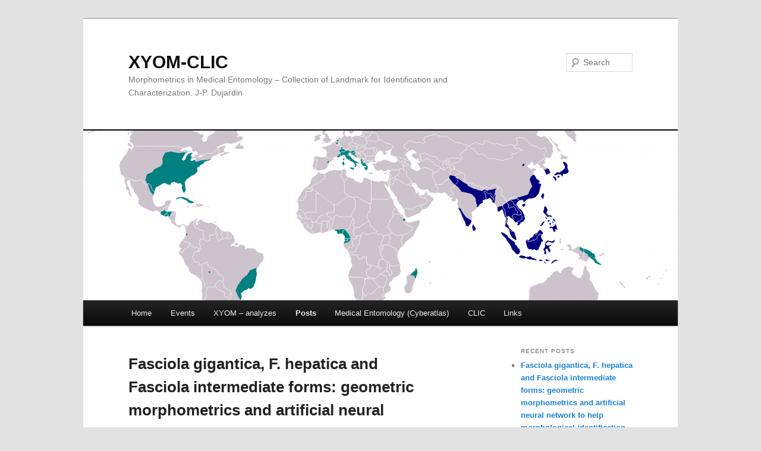

--- FILE ---
content_type: text/html; charset=UTF-8
request_url: http://xyom-clic.eu/posts/
body_size: 10409
content:
<!DOCTYPE html>
<!--[if IE 6]>
<html id="ie6" lang="en-US">
<![endif]-->
<!--[if IE 7]>
<html id="ie7" lang="en-US">
<![endif]-->
<!--[if IE 8]>
<html id="ie8" lang="en-US">
<![endif]-->
<!--[if !(IE 6) & !(IE 7) & !(IE 8)]><!-->
<html lang="en-US">
<!--<![endif]-->
<head>
<meta charset="UTF-8" />
<meta name="viewport" content="width=device-width" />
<title>Posts | XYOM-CLIC | Morphometrics in Medical Entomology &#8211; Collection of Landmark for Identification and Characterization. J-P. Dujardin</title>
<link rel="profile" href="http://gmpg.org/xfn/11" />
<link rel="stylesheet" type="text/css" media="all" href="http://xyom-clic.eu/wp-content/themes/twentyeleven/style.css" />
<link rel="pingback" href="http://xyom-clic.eu/xmlrpc.php" />
<!--[if lt IE 9]>
<script src="http://xyom-clic.eu/wp-content/themes/twentyeleven/js/html5.js" type="text/javascript"></script>
<![endif]-->
<meta name='robots' content='max-image-preview:large' />
<link rel="alternate" type="application/rss+xml" title="XYOM-CLIC &raquo; Feed" href="http://xyom-clic.eu/feed/" />
<link rel="alternate" type="application/rss+xml" title="XYOM-CLIC &raquo; Comments Feed" href="http://xyom-clic.eu/comments/feed/" />
<script type="text/javascript">
window._wpemojiSettings = {"baseUrl":"https:\/\/s.w.org\/images\/core\/emoji\/14.0.0\/72x72\/","ext":".png","svgUrl":"https:\/\/s.w.org\/images\/core\/emoji\/14.0.0\/svg\/","svgExt":".svg","source":{"concatemoji":"http:\/\/xyom-clic.eu\/wp-includes\/js\/wp-emoji-release.min.js?ver=6.2.8"}};
/*! This file is auto-generated */
!function(e,a,t){var n,r,o,i=a.createElement("canvas"),p=i.getContext&&i.getContext("2d");function s(e,t){p.clearRect(0,0,i.width,i.height),p.fillText(e,0,0);e=i.toDataURL();return p.clearRect(0,0,i.width,i.height),p.fillText(t,0,0),e===i.toDataURL()}function c(e){var t=a.createElement("script");t.src=e,t.defer=t.type="text/javascript",a.getElementsByTagName("head")[0].appendChild(t)}for(o=Array("flag","emoji"),t.supports={everything:!0,everythingExceptFlag:!0},r=0;r<o.length;r++)t.supports[o[r]]=function(e){if(p&&p.fillText)switch(p.textBaseline="top",p.font="600 32px Arial",e){case"flag":return s("\ud83c\udff3\ufe0f\u200d\u26a7\ufe0f","\ud83c\udff3\ufe0f\u200b\u26a7\ufe0f")?!1:!s("\ud83c\uddfa\ud83c\uddf3","\ud83c\uddfa\u200b\ud83c\uddf3")&&!s("\ud83c\udff4\udb40\udc67\udb40\udc62\udb40\udc65\udb40\udc6e\udb40\udc67\udb40\udc7f","\ud83c\udff4\u200b\udb40\udc67\u200b\udb40\udc62\u200b\udb40\udc65\u200b\udb40\udc6e\u200b\udb40\udc67\u200b\udb40\udc7f");case"emoji":return!s("\ud83e\udef1\ud83c\udffb\u200d\ud83e\udef2\ud83c\udfff","\ud83e\udef1\ud83c\udffb\u200b\ud83e\udef2\ud83c\udfff")}return!1}(o[r]),t.supports.everything=t.supports.everything&&t.supports[o[r]],"flag"!==o[r]&&(t.supports.everythingExceptFlag=t.supports.everythingExceptFlag&&t.supports[o[r]]);t.supports.everythingExceptFlag=t.supports.everythingExceptFlag&&!t.supports.flag,t.DOMReady=!1,t.readyCallback=function(){t.DOMReady=!0},t.supports.everything||(n=function(){t.readyCallback()},a.addEventListener?(a.addEventListener("DOMContentLoaded",n,!1),e.addEventListener("load",n,!1)):(e.attachEvent("onload",n),a.attachEvent("onreadystatechange",function(){"complete"===a.readyState&&t.readyCallback()})),(e=t.source||{}).concatemoji?c(e.concatemoji):e.wpemoji&&e.twemoji&&(c(e.twemoji),c(e.wpemoji)))}(window,document,window._wpemojiSettings);
</script>
<style type="text/css">
img.wp-smiley,
img.emoji {
	display: inline !important;
	border: none !important;
	box-shadow: none !important;
	height: 1em !important;
	width: 1em !important;
	margin: 0 0.07em !important;
	vertical-align: -0.1em !important;
	background: none !important;
	padding: 0 !important;
}
</style>
	<link rel='stylesheet' id='wp-block-library-css' href='http://xyom-clic.eu/wp-includes/css/dist/block-library/style.min.css?ver=6.2.8' type='text/css' media='all' />
<link rel='stylesheet' id='classic-theme-styles-css' href='http://xyom-clic.eu/wp-includes/css/classic-themes.min.css?ver=6.2.8' type='text/css' media='all' />
<style id='global-styles-inline-css' type='text/css'>
body{--wp--preset--color--black: #000000;--wp--preset--color--cyan-bluish-gray: #abb8c3;--wp--preset--color--white: #ffffff;--wp--preset--color--pale-pink: #f78da7;--wp--preset--color--vivid-red: #cf2e2e;--wp--preset--color--luminous-vivid-orange: #ff6900;--wp--preset--color--luminous-vivid-amber: #fcb900;--wp--preset--color--light-green-cyan: #7bdcb5;--wp--preset--color--vivid-green-cyan: #00d084;--wp--preset--color--pale-cyan-blue: #8ed1fc;--wp--preset--color--vivid-cyan-blue: #0693e3;--wp--preset--color--vivid-purple: #9b51e0;--wp--preset--gradient--vivid-cyan-blue-to-vivid-purple: linear-gradient(135deg,rgba(6,147,227,1) 0%,rgb(155,81,224) 100%);--wp--preset--gradient--light-green-cyan-to-vivid-green-cyan: linear-gradient(135deg,rgb(122,220,180) 0%,rgb(0,208,130) 100%);--wp--preset--gradient--luminous-vivid-amber-to-luminous-vivid-orange: linear-gradient(135deg,rgba(252,185,0,1) 0%,rgba(255,105,0,1) 100%);--wp--preset--gradient--luminous-vivid-orange-to-vivid-red: linear-gradient(135deg,rgba(255,105,0,1) 0%,rgb(207,46,46) 100%);--wp--preset--gradient--very-light-gray-to-cyan-bluish-gray: linear-gradient(135deg,rgb(238,238,238) 0%,rgb(169,184,195) 100%);--wp--preset--gradient--cool-to-warm-spectrum: linear-gradient(135deg,rgb(74,234,220) 0%,rgb(151,120,209) 20%,rgb(207,42,186) 40%,rgb(238,44,130) 60%,rgb(251,105,98) 80%,rgb(254,248,76) 100%);--wp--preset--gradient--blush-light-purple: linear-gradient(135deg,rgb(255,206,236) 0%,rgb(152,150,240) 100%);--wp--preset--gradient--blush-bordeaux: linear-gradient(135deg,rgb(254,205,165) 0%,rgb(254,45,45) 50%,rgb(107,0,62) 100%);--wp--preset--gradient--luminous-dusk: linear-gradient(135deg,rgb(255,203,112) 0%,rgb(199,81,192) 50%,rgb(65,88,208) 100%);--wp--preset--gradient--pale-ocean: linear-gradient(135deg,rgb(255,245,203) 0%,rgb(182,227,212) 50%,rgb(51,167,181) 100%);--wp--preset--gradient--electric-grass: linear-gradient(135deg,rgb(202,248,128) 0%,rgb(113,206,126) 100%);--wp--preset--gradient--midnight: linear-gradient(135deg,rgb(2,3,129) 0%,rgb(40,116,252) 100%);--wp--preset--duotone--dark-grayscale: url('#wp-duotone-dark-grayscale');--wp--preset--duotone--grayscale: url('#wp-duotone-grayscale');--wp--preset--duotone--purple-yellow: url('#wp-duotone-purple-yellow');--wp--preset--duotone--blue-red: url('#wp-duotone-blue-red');--wp--preset--duotone--midnight: url('#wp-duotone-midnight');--wp--preset--duotone--magenta-yellow: url('#wp-duotone-magenta-yellow');--wp--preset--duotone--purple-green: url('#wp-duotone-purple-green');--wp--preset--duotone--blue-orange: url('#wp-duotone-blue-orange');--wp--preset--font-size--small: 13px;--wp--preset--font-size--medium: 20px;--wp--preset--font-size--large: 36px;--wp--preset--font-size--x-large: 42px;--wp--preset--spacing--20: 0.44rem;--wp--preset--spacing--30: 0.67rem;--wp--preset--spacing--40: 1rem;--wp--preset--spacing--50: 1.5rem;--wp--preset--spacing--60: 2.25rem;--wp--preset--spacing--70: 3.38rem;--wp--preset--spacing--80: 5.06rem;--wp--preset--shadow--natural: 6px 6px 9px rgba(0, 0, 0, 0.2);--wp--preset--shadow--deep: 12px 12px 50px rgba(0, 0, 0, 0.4);--wp--preset--shadow--sharp: 6px 6px 0px rgba(0, 0, 0, 0.2);--wp--preset--shadow--outlined: 6px 6px 0px -3px rgba(255, 255, 255, 1), 6px 6px rgba(0, 0, 0, 1);--wp--preset--shadow--crisp: 6px 6px 0px rgba(0, 0, 0, 1);}:where(.is-layout-flex){gap: 0.5em;}body .is-layout-flow > .alignleft{float: left;margin-inline-start: 0;margin-inline-end: 2em;}body .is-layout-flow > .alignright{float: right;margin-inline-start: 2em;margin-inline-end: 0;}body .is-layout-flow > .aligncenter{margin-left: auto !important;margin-right: auto !important;}body .is-layout-constrained > .alignleft{float: left;margin-inline-start: 0;margin-inline-end: 2em;}body .is-layout-constrained > .alignright{float: right;margin-inline-start: 2em;margin-inline-end: 0;}body .is-layout-constrained > .aligncenter{margin-left: auto !important;margin-right: auto !important;}body .is-layout-constrained > :where(:not(.alignleft):not(.alignright):not(.alignfull)){max-width: var(--wp--style--global--content-size);margin-left: auto !important;margin-right: auto !important;}body .is-layout-constrained > .alignwide{max-width: var(--wp--style--global--wide-size);}body .is-layout-flex{display: flex;}body .is-layout-flex{flex-wrap: wrap;align-items: center;}body .is-layout-flex > *{margin: 0;}:where(.wp-block-columns.is-layout-flex){gap: 2em;}.has-black-color{color: var(--wp--preset--color--black) !important;}.has-cyan-bluish-gray-color{color: var(--wp--preset--color--cyan-bluish-gray) !important;}.has-white-color{color: var(--wp--preset--color--white) !important;}.has-pale-pink-color{color: var(--wp--preset--color--pale-pink) !important;}.has-vivid-red-color{color: var(--wp--preset--color--vivid-red) !important;}.has-luminous-vivid-orange-color{color: var(--wp--preset--color--luminous-vivid-orange) !important;}.has-luminous-vivid-amber-color{color: var(--wp--preset--color--luminous-vivid-amber) !important;}.has-light-green-cyan-color{color: var(--wp--preset--color--light-green-cyan) !important;}.has-vivid-green-cyan-color{color: var(--wp--preset--color--vivid-green-cyan) !important;}.has-pale-cyan-blue-color{color: var(--wp--preset--color--pale-cyan-blue) !important;}.has-vivid-cyan-blue-color{color: var(--wp--preset--color--vivid-cyan-blue) !important;}.has-vivid-purple-color{color: var(--wp--preset--color--vivid-purple) !important;}.has-black-background-color{background-color: var(--wp--preset--color--black) !important;}.has-cyan-bluish-gray-background-color{background-color: var(--wp--preset--color--cyan-bluish-gray) !important;}.has-white-background-color{background-color: var(--wp--preset--color--white) !important;}.has-pale-pink-background-color{background-color: var(--wp--preset--color--pale-pink) !important;}.has-vivid-red-background-color{background-color: var(--wp--preset--color--vivid-red) !important;}.has-luminous-vivid-orange-background-color{background-color: var(--wp--preset--color--luminous-vivid-orange) !important;}.has-luminous-vivid-amber-background-color{background-color: var(--wp--preset--color--luminous-vivid-amber) !important;}.has-light-green-cyan-background-color{background-color: var(--wp--preset--color--light-green-cyan) !important;}.has-vivid-green-cyan-background-color{background-color: var(--wp--preset--color--vivid-green-cyan) !important;}.has-pale-cyan-blue-background-color{background-color: var(--wp--preset--color--pale-cyan-blue) !important;}.has-vivid-cyan-blue-background-color{background-color: var(--wp--preset--color--vivid-cyan-blue) !important;}.has-vivid-purple-background-color{background-color: var(--wp--preset--color--vivid-purple) !important;}.has-black-border-color{border-color: var(--wp--preset--color--black) !important;}.has-cyan-bluish-gray-border-color{border-color: var(--wp--preset--color--cyan-bluish-gray) !important;}.has-white-border-color{border-color: var(--wp--preset--color--white) !important;}.has-pale-pink-border-color{border-color: var(--wp--preset--color--pale-pink) !important;}.has-vivid-red-border-color{border-color: var(--wp--preset--color--vivid-red) !important;}.has-luminous-vivid-orange-border-color{border-color: var(--wp--preset--color--luminous-vivid-orange) !important;}.has-luminous-vivid-amber-border-color{border-color: var(--wp--preset--color--luminous-vivid-amber) !important;}.has-light-green-cyan-border-color{border-color: var(--wp--preset--color--light-green-cyan) !important;}.has-vivid-green-cyan-border-color{border-color: var(--wp--preset--color--vivid-green-cyan) !important;}.has-pale-cyan-blue-border-color{border-color: var(--wp--preset--color--pale-cyan-blue) !important;}.has-vivid-cyan-blue-border-color{border-color: var(--wp--preset--color--vivid-cyan-blue) !important;}.has-vivid-purple-border-color{border-color: var(--wp--preset--color--vivid-purple) !important;}.has-vivid-cyan-blue-to-vivid-purple-gradient-background{background: var(--wp--preset--gradient--vivid-cyan-blue-to-vivid-purple) !important;}.has-light-green-cyan-to-vivid-green-cyan-gradient-background{background: var(--wp--preset--gradient--light-green-cyan-to-vivid-green-cyan) !important;}.has-luminous-vivid-amber-to-luminous-vivid-orange-gradient-background{background: var(--wp--preset--gradient--luminous-vivid-amber-to-luminous-vivid-orange) !important;}.has-luminous-vivid-orange-to-vivid-red-gradient-background{background: var(--wp--preset--gradient--luminous-vivid-orange-to-vivid-red) !important;}.has-very-light-gray-to-cyan-bluish-gray-gradient-background{background: var(--wp--preset--gradient--very-light-gray-to-cyan-bluish-gray) !important;}.has-cool-to-warm-spectrum-gradient-background{background: var(--wp--preset--gradient--cool-to-warm-spectrum) !important;}.has-blush-light-purple-gradient-background{background: var(--wp--preset--gradient--blush-light-purple) !important;}.has-blush-bordeaux-gradient-background{background: var(--wp--preset--gradient--blush-bordeaux) !important;}.has-luminous-dusk-gradient-background{background: var(--wp--preset--gradient--luminous-dusk) !important;}.has-pale-ocean-gradient-background{background: var(--wp--preset--gradient--pale-ocean) !important;}.has-electric-grass-gradient-background{background: var(--wp--preset--gradient--electric-grass) !important;}.has-midnight-gradient-background{background: var(--wp--preset--gradient--midnight) !important;}.has-small-font-size{font-size: var(--wp--preset--font-size--small) !important;}.has-medium-font-size{font-size: var(--wp--preset--font-size--medium) !important;}.has-large-font-size{font-size: var(--wp--preset--font-size--large) !important;}.has-x-large-font-size{font-size: var(--wp--preset--font-size--x-large) !important;}
.wp-block-navigation a:where(:not(.wp-element-button)){color: inherit;}
:where(.wp-block-columns.is-layout-flex){gap: 2em;}
.wp-block-pullquote{font-size: 1.5em;line-height: 1.6;}
</style>
<link rel="https://api.w.org/" href="http://xyom-clic.eu/wp-json/" /><link rel="EditURI" type="application/rsd+xml" title="RSD" href="http://xyom-clic.eu/xmlrpc.php?rsd" />
<link rel="wlwmanifest" type="application/wlwmanifest+xml" href="http://xyom-clic.eu/wp-includes/wlwmanifest.xml" />
<meta name="generator" content="WordPress 6.2.8" />
</head>

<body class="blog two-column right-sidebar">
<div id="page" class="hfeed">
	<header id="branding" role="banner">
			<hgroup>
				<h1 id="site-title"><span><a href="http://xyom-clic.eu/" rel="home">XYOM-CLIC</a></span></h1>
				<h2 id="site-description">Morphometrics in Medical Entomology &#8211; Collection of Landmark for Identification and Characterization. J-P. Dujardin</h2>
			</hgroup>

						<a href="http://xyom-clic.eu/">
									<img src="http://xyom-clic.eu/wp-content/uploads/2013/02/cropped-cropped-header_albopictus_distribution_2007.png" width="1000" height="288" alt="XYOM-CLIC" />
							</a>
			
								<form method="get" id="searchform" action="http://xyom-clic.eu/">
		<label for="s" class="assistive-text">Search</label>
		<input type="text" class="field" name="s" id="s" placeholder="Search" />
		<input type="submit" class="submit" name="submit" id="searchsubmit" value="Search" />
	</form>
			
			<nav id="access" role="navigation">
				<h3 class="assistive-text">Main menu</h3>
								<div class="skip-link"><a class="assistive-text" href="#content">Skip to primary content</a></div>
									<div class="skip-link"><a class="assistive-text" href="#secondary">Skip to secondary content</a></div>
												<div class="menu-home-menu-container"><ul id="menu-home-menu" class="menu"><li id="menu-item-648" class="menu-item menu-item-type-custom menu-item-object-custom menu-item-has-children menu-item-648"><a>Home</a>
<ul class="sub-menu">
	<li id="menu-item-1664" class="menu-item menu-item-type-post_type menu-item-object-page menu-item-home menu-item-1664"><a href="http://xyom-clic.eu/">Welcome to XYOM-CLIC</a></li>
	<li id="menu-item-777" class="menu-item menu-item-type-post_type menu-item-object-page menu-item-777"><a href="http://xyom-clic.eu/bienvenue-a-mome/">Bienvenue à XYOM-CLIC</a></li>
	<li id="menu-item-778" class="menu-item menu-item-type-post_type menu-item-object-page menu-item-778"><a href="http://xyom-clic.eu/bienvenido-a-mome/">Bienvenido a XYOM-CLIC</a></li>
</ul>
</li>
<li id="menu-item-2173" class="menu-item menu-item-type-post_type menu-item-object-page menu-item-2173"><a href="http://xyom-clic.eu/events-2/">Events</a></li>
<li id="menu-item-2174" class="menu-item menu-item-type-post_type menu-item-object-page menu-item-2174"><a href="http://xyom-clic.eu/xyom-analyzes/">XYOM &#8211; analyzes</a></li>
<li id="menu-item-1690" class="menu-item menu-item-type-post_type menu-item-object-page current-menu-item page_item page-item-1688 current_page_item current_page_parent menu-item-1690"><a href="http://xyom-clic.eu/posts/" aria-current="page">Posts</a></li>
<li id="menu-item-753" class="menu-item menu-item-type-post_type menu-item-object-page menu-item-has-children menu-item-753"><a href="http://xyom-clic.eu/medical-entomology/">Medical Entomology (Cyberatlas)</a>
<ul class="sub-menu">
	<li id="menu-item-754" class="menu-item menu-item-type-post_type menu-item-object-page menu-item-has-children menu-item-754"><a href="http://xyom-clic.eu/medical-entomology/cat/">CAT</a>
	<ul class="sub-menu">
		<li id="menu-item-755" class="menu-item menu-item-type-post_type menu-item-object-page menu-item-755"><a href="http://xyom-clic.eu/medical-entomology/cat/ciberatlas-triatominae-spanish/">CiberAtlas Triatominae – spanish</a></li>
	</ul>
</li>
	<li id="menu-item-756" class="menu-item menu-item-type-post_type menu-item-object-page menu-item-756"><a href="http://xyom-clic.eu/medical-entomology/cap/">CAP</a></li>
	<li id="menu-item-757" class="menu-item menu-item-type-post_type menu-item-object-page menu-item-757"><a href="http://xyom-clic.eu/medical-entomology/video-hanoi-vietnam/">Video Hanoi (Vietnam)</a></li>
</ul>
</li>
<li id="menu-item-758" class="menu-item menu-item-type-post_type menu-item-object-page menu-item-has-children menu-item-758"><a href="http://xyom-clic.eu/clic-collection/">CLIC</a>
<ul class="sub-menu">
	<li id="menu-item-760" class="menu-item menu-item-type-post_type menu-item-object-page menu-item-760"><a href="http://xyom-clic.eu/clic-bank/">CLIC Bank</a></li>
	<li id="menu-item-761" class="menu-item menu-item-type-post_type menu-item-object-page menu-item-761"><a href="http://xyom-clic.eu/the-clic-package/">The CLIC Package</a></li>
</ul>
</li>
<li id="menu-item-773" class="menu-item menu-item-type-post_type menu-item-object-page menu-item-773"><a href="http://xyom-clic.eu/links/">Links</a></li>
</ul></div>			</nav><!-- #access -->
	</header><!-- #branding -->


	<div id="main">

		<div id="primary">
			<div id="content" role="main">

			
						<nav id="nav-above">
			<h3 class="assistive-text">Post navigation</h3>
			<div class="nav-previous"><a href="http://xyom-clic.eu/posts/page/2/" ><span class="meta-nav">&larr;</span> Older posts</a></div>
			<div class="nav-next"></div>
		</nav><!-- #nav-above -->
	
								
					
	<article id="post-2684" class="post-2684 post type-post status-publish format-standard hentry category-medical-entomology">
		<header class="entry-header">
						<h1 class="entry-title"><a href="http://xyom-clic.eu/2684-2/" rel="bookmark">Fasciola gigantica, F. hepatica and Fasciola intermediate forms: geometric morphometrics and artificial neural network to help morphological identification</a></h1>
			
						<div class="entry-meta">
				<span class="sep">Posted on </span><a href="http://xyom-clic.eu/2684-2/" title="10:01 am" rel="bookmark"><time class="entry-date" datetime="2020-06-06T10:01:45+00:00">June 6, 2020</time></a><span class="by-author"> <span class="sep"> by </span> <span class="author vcard"><a class="url fn n" href="http://xyom-clic.eu/author/momeadmin/" title="View all posts by momeadmin" rel="author">momeadmin</a></span></span>			</div><!-- .entry-meta -->
			
					</header><!-- .entry-header -->

				<div class="entry-content">
			
<p>Sumruayphol et al. (2020), PeerJ, <a href="http://DOI 10.7717/peerj.8597" target="_blank" rel="noreferrer noopener">DOI 10.7717/peerj.8597</a></p>
					</div><!-- .entry-content -->
		
		<footer class="entry-meta">
												<span class="cat-links">
				<span class="entry-utility-prep entry-utility-prep-cat-links">Posted in</span> <a href="http://xyom-clic.eu/category/medical-entomology/" rel="category tag">Scooped Articles</a>			</span>
															
			
					</footer><!-- .entry-meta -->
	</article><!-- #post-2684 -->

				
					
	<article id="post-2424" class="post-2424 post type-post status-publish format-standard hentry category-medical-entomology">
		<header class="entry-header">
						<h1 class="entry-title"><a href="http://xyom-clic.eu/news-from-xyom/" rel="bookmark">News from XYOM</a></h1>
			
						<div class="entry-meta">
				<span class="sep">Posted on </span><a href="http://xyom-clic.eu/news-from-xyom/" title="11:21 am" rel="bookmark"><time class="entry-date" datetime="2018-09-16T11:21:49+00:00">September 16, 2018</time></a><span class="by-author"> <span class="sep"> by </span> <span class="author vcard"><a class="url fn n" href="http://xyom-clic.eu/author/momeadmin/" title="View all posts by momeadmin" rel="author">momeadmin</a></span></span>			</div><!-- .entry-meta -->
			
					</header><!-- .entry-header -->

				<div class="entry-content">
			<p>Last changes in XYOM</p>
<ul>
<li>September 2021 New MISCELLANEOUS analyses: PCA and Linear regression</li>
<li>June 2020 Version II of XYOM is coming soon, more friendly and complete, less demanding to the user, etc.</li>
<li>March 2020 Plotly not allowing the easy access it provided before. Next XYOM version will provide some editing tools.</li>
<li>24/02//2019 CLASSIFICATION, input variables = distances, analysis = HC: it is now open again to enter the names of the OTUs to build a tree.</li>
<li>24/02//2019 MISCELLANEOUS, WORKING WITH FILES, CONCATENATION: the output format has been improved (the first row &#8211; the comment &#8211; is now fixed to be just one row).</li>
</ul>
					</div><!-- .entry-content -->
		
		<footer class="entry-meta">
												<span class="cat-links">
				<span class="entry-utility-prep entry-utility-prep-cat-links">Posted in</span> <a href="http://xyom-clic.eu/category/medical-entomology/" rel="category tag">Scooped Articles</a>			</span>
															
			
					</footer><!-- .entry-meta -->
	</article><!-- #post-2424 -->

				
					
	<article id="post-2163" class="post-2163 post type-post status-publish format-standard hentry category-medical-entomology">
		<header class="entry-header">
						<h1 class="entry-title"><a href="http://xyom-clic.eu/contribution-of-geometric-morphometry-in-the-control-of-rhipicephalus-boophilus-microplus-canestrini-1888-on-the-transhumance-corridor-between-cote-divoire-and-burkina-faso/" rel="bookmark">Contribution of geometric morphometry in the control of Rhipicephalus (Boophilus) microplus (Canestrini, 1888) on the transhumance corridor between Côte d’Ivoire and Burkina Faso</a></h1>
			
						<div class="entry-meta">
				<span class="sep">Posted on </span><a href="http://xyom-clic.eu/contribution-of-geometric-morphometry-in-the-control-of-rhipicephalus-boophilus-microplus-canestrini-1888-on-the-transhumance-corridor-between-cote-divoire-and-burkina-faso/" title="10:18 am" rel="bookmark"><time class="entry-date" datetime="2018-05-06T10:18:01+00:00">May 6, 2018</time></a><span class="by-author"> <span class="sep"> by </span> <span class="author vcard"><a class="url fn n" href="http://xyom-clic.eu/author/momeadmin/" title="View all posts by momeadmin" rel="author">momeadmin</a></span></span>			</div><!-- .entry-meta -->
			
					</header><!-- .entry-header -->

				<div class="entry-content">
			<p>Int. J. Biol. Chem. Sci. 11(6): 2630-2648, 2017</p>
<p>&nbsp;</p>
<p>Amenan Claude Aimée DIAHA-KOUAME 1* , Tah Yves Nathan TIAN-BI 2 ,<br />
Kouassi Patrick YAO 3 , Yaba Louise ACHI 4 , Marlène DUPRAZ 5 , Koffi KOUAKOU 1 et Jean-Pierre DUJARDIN 6<br />
1<br />
Laboratoire de Biologie de la Reproduction et d’Endocrinologie,<br />
Université Félix Houphouët-Boigny, Abidjan, Côte d’Ivoire.<br />
2<br />
Laboratoire de Génétique, Unité de Formation et de Recherche Biosciences,<br />
Université Félix Houphouët-Boigny, Abidjan, Côte d’Ivoire.<br />
3<br />
Laboratoire de Zoologie et Biologie Animale URF de Parasitologie et Ecologie Parasitaire,<br />
Université Félix Houphouët-Boigny, Côte d’Ivoire.<br />
4<br />
Institut National de la Formation Professionnelle Agricole (INFPA), Ecole de Spécialisation en Elevage et de<br />
Métiers de la Viande de Bingerville (ESEMVB), Côte d’Ivoire.<br />
5<br />
MIVEGEC UMR 5290 CNRS-IRD-UM, Centre IRD, 911 Avenue Agropolis,<br />
BP 64501, 34394 Montpellier, France.<br />
6<br />
IRD, UMR IRD-CIRAD INTERTRYP, Campus International de Baillarguet, Montpellier, France.</p>
<p>&nbsp;</p>
<p>ABSTRACT</p>
<p><em>Rhipicephalus</em> (<em>Boophilus</em>) <em>microplus</em> is a tick characterized by its resistance to most acaricides currently used. Selection tools for control or eradication strategies to achieve sustainable results are still poorly accessible. In entomology, as well as in many other research fields involving arthropod studies, the study of shape variation has proven useful for species identification and population characterization. Thus, in our study,<br />
we studied the morphological diversity of <em>R. (B.) microplus</em> using two methods of morphometry: classical morphometry (MC) and geometric morphometry (MG) on ticks collected in ten farms from two axes of the Ivoiro-Burkinabé transhumance corridor. The analysis of the results showed a morphological heterogeneity according to the  geographical position of the populations studied on the two axes. Both methods showed<br />
similar results but the geometric morphometry presented itself as an interesting approach because it allows to visualize the differences of form between groups or between individuals. We have thus shown to what extent these two approaches can help to understand the epidemiology, the structure and the mobility of tick populations at a lower cost and consequently, to contribute to the improvement and the sustainability of the regional control activities.</p>
<p>&nbsp;</p>
					</div><!-- .entry-content -->
		
		<footer class="entry-meta">
												<span class="cat-links">
				<span class="entry-utility-prep entry-utility-prep-cat-links">Posted in</span> <a href="http://xyom-clic.eu/category/medical-entomology/" rel="category tag">Scooped Articles</a>			</span>
															
			
					</footer><!-- .entry-meta -->
	</article><!-- #post-2163 -->

				
					
	<article id="post-2139" class="post-2139 post type-post status-publish format-standard hentry category-medical-entomology">
		<header class="entry-header">
						<h1 class="entry-title"><a href="http://xyom-clic.eu/the-modern-morphometric-approach-to-identify-eggs-of-triatominae/" rel="bookmark">The modern morphometric approach to identify eggs of Triatominae</a></h1>
			
						<div class="entry-meta">
				<span class="sep">Posted on </span><a href="http://xyom-clic.eu/the-modern-morphometric-approach-to-identify-eggs-of-triatominae/" title="8:42 pm" rel="bookmark"><time class="entry-date" datetime="2018-05-05T20:42:00+00:00">May 5, 2018</time></a><span class="by-author"> <span class="sep"> by </span> <span class="author vcard"><a class="url fn n" href="http://xyom-clic.eu/author/momeadmin/" title="View all posts by momeadmin" rel="author">momeadmin</a></span></span>			</div><!-- .entry-meta -->
			
					</header><!-- .entry-header -->

				<div class="entry-content">
			<p>Soledad Santillán-Guayasamín 1 , Anita G. Villacís 1 , Mario J. Grijalva 1,2* and Jean-Pierre Dujardin 1,3</p>
<p>1</p>
<p>Center for Research on Health in Latin America (CISeAL), School of<br />
Biological Sciences, Pontifical Catholic University of Ecuador, Av. 12 de<br />
Octubre 1076 y Roca, Quito, Ecuador</p>
<p>2</p>
<p>Infectious and Tropical Disease Institute, Department of Biomedical<br />
Sciences, Heritage College of Osteopathic Medicine, Ohio University, Athens,<br />
OH 45701, USA</p>
<p>3</p>
<p>IRD, UMR 177 IRD-CIRAD INTERTRYP, Campus international de Baillarguet, Montpellier, France.</p>
<p>&nbsp;</p>
<p>Parasites &amp; Vectors (2017) 10:55<br />
DOI 10.1186/s13071-017-1982-2</p>
<p>&nbsp;</p>
<p>Abstract<br />
<strong>Background</strong>: Egg morphometrics in the Triatominae has proved to be informative for distinguishing tribes or genera, and has been based generally on traditional morphometrics. However, more resolution is required, allowing species or even population recognition, because the presence of eggs in the domicile could be related to the species ability to colonize human dwellings, suggesting its importance as a vector.<br />
<strong>Results</strong>: We explored the resolution of modern morphometric methods to distinguish not only tribes and genera, but also species or geographic populations in some important Triatominae. Four species were considered, representing two tribes and three genera: <em>Panstrongylus chinai</em> and <em>P. howardi, Triatoma carrioni</em> and <em>Rhodnius ecuadoriensis</em>. Within <em>R. ecuadoriensis</em>, two geographical populations of Ecuador were compared. For these comparisons, we selected the most suitable day of egg development, as well as the possible best position of the egg for data capture. The shape of the eggs in the Triatominae does not offer true anatomical landmarks as the ones used in landmark-based morphometrics, except for the egg cap, especially in eggs with an evident “neck”, such as those of the Rhodniini. To capture the operculum shape variation, we used the landmark- and semilandmark-based method. The results obtained from the metric properties of the operculum were compared with the ones provided by the simple contour of the whole egg, as analyzed by the Elliptic Fourier Analysis. Clear differences could be disclosed between the genera, between the species &#8211; among which two very close species (<em>P. chinai</em> and <em>P. howardi</em>), as well as between two allopatric, conspecific<br />
populations. The whole egg contour (including the operculum) produced reclassification scores much more satisfactory than the ones obtained using the operculum only.<br />
<strong>Conclusions</strong>: We propose the outline-based approach as the most convenient  characterization tool to identify unknown eggs at the species or population levels.</p>
					</div><!-- .entry-content -->
		
		<footer class="entry-meta">
												<span class="cat-links">
				<span class="entry-utility-prep entry-utility-prep-cat-links">Posted in</span> <a href="http://xyom-clic.eu/category/medical-entomology/" rel="category tag">Scooped Articles</a>			</span>
															
			
					</footer><!-- .entry-meta -->
	</article><!-- #post-2139 -->

				
					
	<article id="post-2137" class="post-2137 post type-post status-publish format-standard hentry category-medical-entomology">
		<header class="entry-header">
						<h1 class="entry-title"><a href="http://xyom-clic.eu/the-wing-venation-patterns-to-identify-single-tsetse-flies/" rel="bookmark">The wing venation patterns to identify single tsetse flies</a></h1>
			
						<div class="entry-meta">
				<span class="sep">Posted on </span><a href="http://xyom-clic.eu/the-wing-venation-patterns-to-identify-single-tsetse-flies/" title="8:35 pm" rel="bookmark"><time class="entry-date" datetime="2018-05-05T20:35:56+00:00">May 5, 2018</time></a><span class="by-author"> <span class="sep"> by </span> <span class="author vcard"><a class="url fn n" href="http://xyom-clic.eu/author/momeadmin/" title="View all posts by momeadmin" rel="author">momeadmin</a></span></span>			</div><!-- .entry-meta -->
			
					</header><!-- .entry-header -->

				<div class="entry-content">
			<p>D. Kaba a , D. Berté a , B.T.D. Ta a , J. Tellería b , P. Solano b , J.-P. Dujardin b, *<br />
a<br />
b<br />
INSP/IPR Bouaké, Côte d’Ivoire<br />
UMR 177, INTERTRYP, CIRAD-IRD, Baillarguet, France</p>
<p>Infection, Genetics and Evolution 47 (2017) 132–139</p>
<p>A B S T R A C T<br />
This is the first study to explore the potential of various geometric morphometrics methods to help the morphological diagnostic of tsetse species, vectors of human and animal trypanosomiases in sub-Saharan Africa. We compared landmarks, semilandmarks and outlines techniques on male and female samples of species, and suggested adapted strategies according to the countries and their own Glossina fauna. We could compare up to 7 taxa belonging to the three main subgenera of the Glossina genus: Nemorhina (5 species), Glossina (1 species) and Austenina (1 species). Our sample included the major vectors of sleeping sickness:<br />
<em>G. palpalis palpalis, G. p. gambiensis, G. fuscipes fuscipes</em> and <em>G. f. quanzensis</em>, as well as two important vectors of African animal trypanosomoses: G. tachinoides and Glossina morsitans submorsitans. The average level of correct species recognition by the wing shape was satisfactory, and slightly higher for females than for<br />
males. The best scores of correct assignment, in both sexes, were obtained by the contour technique (96% of correct attribution in females, 92% in males), slightly higher than for semilandmarks (95% and 91%) or landmarks (94% and 89%) techniques. We made our images of wings freely available to be used as reference images (http://mome-clic.com), and we describe the conditions and the analytical steps to be followed to identify unknown specimens using external reference images. Under adequate conditions, such use of reference images obtained from a free access server could help species identification of new samples anywhere in Africa.</p>
					</div><!-- .entry-content -->
		
		<footer class="entry-meta">
												<span class="cat-links">
				<span class="entry-utility-prep entry-utility-prep-cat-links">Posted in</span> <a href="http://xyom-clic.eu/category/medical-entomology/" rel="category tag">Scooped Articles</a>			</span>
															
			
					</footer><!-- .entry-meta -->
	</article><!-- #post-2137 -->

				
						<nav id="nav-below">
			<h3 class="assistive-text">Post navigation</h3>
			<div class="nav-previous"><a href="http://xyom-clic.eu/posts/page/2/" ><span class="meta-nav">&larr;</span> Older posts</a></div>
			<div class="nav-next"></div>
		</nav><!-- #nav-above -->
	
			
			</div><!-- #content -->
		</div><!-- #primary -->

		<div id="secondary" class="widget-area" role="complementary">
			
		<aside id="recent-posts-2" class="widget widget_recent_entries">
		<h3 class="widget-title">Recent Posts</h3>
		<ul>
											<li>
					<a href="http://xyom-clic.eu/2684-2/">Fasciola gigantica, F. hepatica and Fasciola intermediate forms: geometric morphometrics and artificial neural network to help morphological identification</a>
									</li>
											<li>
					<a href="http://xyom-clic.eu/news-from-xyom/">News from XYOM</a>
									</li>
											<li>
					<a href="http://xyom-clic.eu/contribution-of-geometric-morphometry-in-the-control-of-rhipicephalus-boophilus-microplus-canestrini-1888-on-the-transhumance-corridor-between-cote-divoire-and-burkina-faso/">Contribution of geometric morphometry in the control of Rhipicephalus (Boophilus) microplus (Canestrini, 1888) on the transhumance corridor between Côte d’Ivoire and Burkina Faso</a>
									</li>
											<li>
					<a href="http://xyom-clic.eu/the-modern-morphometric-approach-to-identify-eggs-of-triatominae/">The modern morphometric approach to identify eggs of Triatominae</a>
									</li>
											<li>
					<a href="http://xyom-clic.eu/the-wing-venation-patterns-to-identify-single-tsetse-flies/">The wing venation patterns to identify single tsetse flies</a>
									</li>
					</ul>

		</aside><aside id="rss-3" class="widget widget_rss"><h3 class="widget-title"><a class="rsswidget rss-widget-feed" href="http://www.ird.fr/toute-l-actualite/%28view_mode%29/rss"><img class="rss-widget-icon" style="border:0" width="14" height="14" src="http://xyom-clic.eu/wp-includes/images/rss.png" alt="RSS" loading="lazy" /></a> <a class="rsswidget rss-widget-title" href="">IRD Toute l&#8217;actualite</a></h3></aside>		</div><!-- #secondary .widget-area -->

	</div><!-- #main -->

	<footer id="colophon" role="contentinfo">

			
<div id="supplementary" class="one">
		<div id="first" class="widget-area" role="complementary">
		<aside id="rss-2" class="widget widget_rss"><h3 class="widget-title"><a class="rsswidget rss-widget-feed" href="http://www.ncbi.nlm.nih.gov/entrez/eutils/erss.cgi?rss_guid=1fmfIeN4X5QeHfxJSC9vupcQ-llukfIIAjokzKE7NYlqqP8MFR"><img class="rss-widget-icon" style="border:0" width="14" height="14" src="http://xyom-clic.eu/wp-includes/images/rss.png" alt="RSS" loading="lazy" /></a> <a class="rsswidget rss-widget-title" href="https://pubmed.ncbi.nlm.nih.gov/rss-feed/?feed_id=1fmfIeN4X5QeHfxJSC9vupcQ-llukfIIAjokzKE7NYlqqP8MFR&#038;ff=20260118235423&#038;utm_content=1fmfIeN4X5QeHfxJSC9vupcQ-llukfIIAjokzKE7NYlqqP8MFR&#038;v=2.18.0.post22+67771e2&#038;utm_source=WordPress&#038;utm_medium=rss">Jean-Pierre Dujardin: Publications</a></h3><ul><li><a class='rsswidget' href='https://pubmed.ncbi.nlm.nih.gov/41206080/?utm_source=WordPress&#038;utm_medium=rss&#038;utm_campaign=None&#038;utm_content=1fmfIeN4X5QeHfxJSC9vupcQ-llukfIIAjokzKE7NYlqqP8MFR&#038;fc=None&#038;ff=20260118235423&#038;v=2.18.0.post22+67771e2'>Initial insights into using outline-based geometric morphometrics of the larval cephaloskeleton to identify forensically important calliphorids in Thailand</a> <span class="rss-date">November 8, 2025</span> <cite>Wanida Kanta</cite></li><li><a class='rsswidget' href='https://pubmed.ncbi.nlm.nih.gov/39861059/?utm_source=WordPress&#038;utm_medium=rss&#038;utm_campaign=None&#038;utm_content=1fmfIeN4X5QeHfxJSC9vupcQ-llukfIIAjokzKE7NYlqqP8MFR&#038;fc=None&#038;ff=20260118235423&#038;v=2.18.0.post22+67771e2'>The Body of Chagas Disease Vectors</a> <span class="rss-date">January 25, 2025</span> <cite>Jean-Pierre Dujardin</cite></li><li><a class='rsswidget' href='https://pubmed.ncbi.nlm.nih.gov/39100469/?utm_source=WordPress&#038;utm_medium=rss&#038;utm_campaign=None&#038;utm_content=1fmfIeN4X5QeHfxJSC9vupcQ-llukfIIAjokzKE7NYlqqP8MFR&#038;fc=None&#038;ff=20260118235423&#038;v=2.18.0.post22+67771e2'>Intraspecific sensilla dimorphism in &lt;em&gt;Ascoschoengastia indica&lt;/em&gt; (Prostigmata, Trombiculidae)</a> <span class="rss-date">August 5, 2024</span> <cite>Shobiechah Aldillah Wulandhari</cite></li></ul></aside>	</div><!-- #first .widget-area -->
	
	
	</div><!-- #supplementary -->
			<div id="site-generator">
								<a href="https://wordpress.org/" title="Semantic Personal Publishing Platform">Proudly powered by WordPress</a>
			</div>
	</footer><!-- #colophon -->
</div><!-- #page -->


</body>
</html>